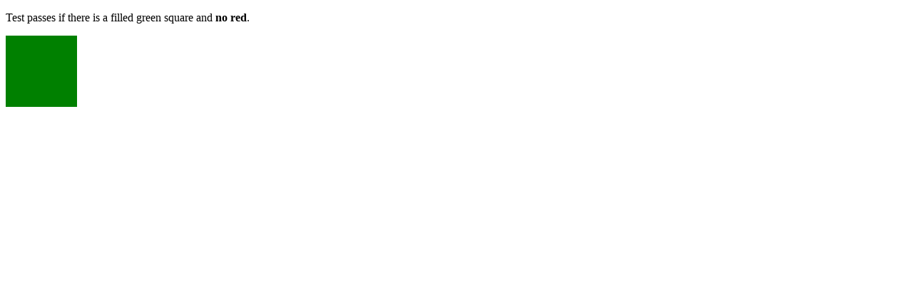

--- FILE ---
content_type: text/html; charset=utf-8
request_url: http://test.csswg.org/suites/css-writing-modes-3_dev/nightly-unstable/html/margin-collapse-vlr-009.htm
body_size: 928
content:
<!DOCTYPE html PUBLIC "-//W3C//DTD HTML 4.01//EN" "http://www.w3.org/TR/html4/strict.dtd">
<html>

 <head>

  <title>CSS Writing Modes Test: 'vertical-lr' and margin collapsing - adjoining margins of non-siblings or ancestors</title>

  <link rel="author" title="Gérard Talbot" href="http://www.gtalbot.org/BrowserBugsSection/css21testsuite/">
  <link rel="help" href="http://www.w3.org/TR/css-writing-modes-3/#logical-direction-layout" title="7.4 Flow-Relative Mappings">
  <link rel="match" href="reference/ref-filled-green-100px-square.htm">

  <!--
  Test adapted from
  http://test.csswg.org/suites/css2.1/nightly-unstable/html4/margin-collapse-005.htm

  "
  The margin collapsing rules apply exactly with the block-start margin substituted for the top margin and the block-end margin substituted for the bottom margin.
  "
  -->

  <meta content="ahem image" name="flags">
  <meta name="assert" content="This test checks that adjoining margin-end and margin-start boxes generated by elements, that are not related by siblings or ancestors, collapse in 'vertical-lr' writing-mode.">

  <link rel="stylesheet" type="text/css" href="/fonts/ahem.css">
  <style type="text/css">
  div
    {
      font: 25px/1em Ahem;
      height: 4em;
    }

  div#wrapper
    {
      background: red url("support/margin-collapse-2em-space-wm-vert.png");
      width: 4em;
      writing-mode: vertical-lr;
    }

  div#leftmost
    {
      background-color: green;
      margin-right: 2em; /* block-end margin of sub-block of 1st block */
      width: 1em;
    }

  div#rightmost
    {
      background-color: green;
      margin-left: 1em; /* block-start margin of following sibling block */
      width: 1em;
    }
  </style>

 </head>

 <body>

  <p>Test passes if there is a filled green square and <strong>no red</strong>.</p>

  <div id="wrapper">
    <div>
      <div id="leftmost"></div>
    </div>
    <div id="rightmost"></div>
  </div>

 </body>
</html>

--- FILE ---
content_type: text/css
request_url: http://test.csswg.org/fonts/ahem.css
body_size: 92
content:
@font-face {
    font-family: 'Ahem';
    src: local('Ahem'),
         url('/fonts/Ahem.ttf');
}

